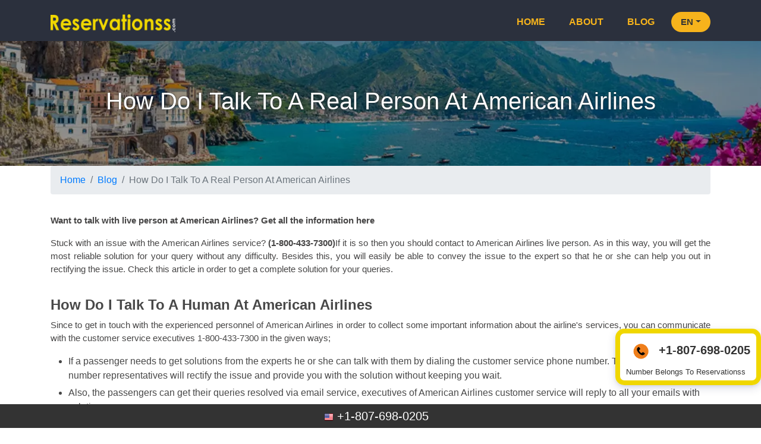

--- FILE ---
content_type: text/html;charset=UTF-8
request_url: https://www.reservationss.com/how-do-i-talk-to-a-real-person-at-american-airlines
body_size: 23115
content:
<!DOCTYPE html>
<html lang="en">
   <head>
         <title>How Do I Talk To A Real Person At American Airlines | Live Person</title>
         <meta name="description"  content="How Do I Talk To A Real Person At American Airlines Reservations & Customer service ? Reach to talk to a Live peroson in American Airlines flight booking & cheap flight ticket at discounted & low cost rate. " />
         <meta name="keywords"  content="How Do I Talk To A Real Person At American Airlines, How to Talk to a Live Person in American Airlines, How to Reach Airline Phone Agents, American Airlines Customer Service Number, American Airlines Phone Number " />
         <meta charset="utf-8">
<meta http-equiv="X-UA-Compatible" content="IE=edge">
<meta name="viewport" content="width=device-width, height=device-height, initial-scale=1.0, minimum-scale=1.0">
<link rel='stylesheet' type="text/css" href="/resources/css/style.css" />
<link rel='stylesheet' type="text/css" href="/resources/css/bootstrap.min.css" />
<link rel="shortcut icon" href="/resources/images/favicon.png" />
<link rel="canonical" href="https://www.reservationss.com/how-do-i-talk-to-a-real-person-at-american-airlines" />  
<link rel="alternate" href="https://www.reservationss.com/how-do-i-talk-to-a-real-person-at-american-airlines" />  
<meta name="google-site-verification" content="ixxMRCqdgz2pHZ0PPutxJpiMk7J1A7SpXL8vsGnjXwg" />
<script src="/resources/js/jquery.min.js"></script>
<script src="https://cdn.jsdelivr.net/npm/bootstrap@4.6.2/dist/js/bootstrap.bundle.min.js"></script>

<!-- Google tag (gtag.js) -->
<script async src="https://www.googletagmanager.com/gtag/js?id=G-BNVE8FYY47"></script>
<script>
  window.dataLayer = window.dataLayer || [];
  function gtag(){dataLayer.push(arguments);}
  gtag('js', new Date());

  gtag('config', 'G-BNVE8FYY47');
</script></head>
      <body>
         <div class="header">
   <div class="container">
      <div class="full_width d-flex align-items-center justify-content-between">
        <a class="logo" href="/" title=""><img src="/resources/images/logo.png" alt="logo" width="210" height="30" /></a>
        <a href="javascript:;" class="menu">
         <i></i>
         <i></i>
         <i></i>
         </a>
         <ul class="navigation_bar">
           <li><a href="/">Home</a></li>
            <li><a href="about-us">About</a></li>
            <li><a href="blog">Blog</a></li>
            <!-- <li><a href="cheap-flights-for-new-years">Christmas Deal</a></li> -->
            <!-- <li class="tfn_Header"><a href="tel:1-807-698-0205"><span><img style="width: 20px; margin-right: 5px;" src="/resources/images/uni-sta.png" id="phoneclick" alt="uni-sta image">1-807-698-0205</span></a></li> -->
           <li class="dropdown langmenu">
               <button class="dropdown-toggle" data-toggle="dropdown">EN<span class="caret"></span></button>
               <div class="dropdown-menu"><div class="curr-block px-2">
                     <h6 class="mb-3">Select Language</h6>
                      
                     <div class="row">
                        <div class="mb-2 col-md-12 col-12"><a  
                        class="btn btn-warning btn-block" class="btn btn-light  btn-block" href="/">
                        <span>English</span></a></div>
                        
                        
                        <div class="mb-2 col-md-12 col-12"><a  class="btn btn-light  btn-block" href="/es">
                        <span>Spanish</span></a></div>
                        
                        <div class="mb-2 col-md-12 col-12"><a  class="btn btn-light  btn-block" href="/ar">
                        <span>Arabic</span></a></div>
                        
                        <div class="mb-2 col-md-12 col-12"><a  class="btn btn-light  btn-block" href="/ru">
                        <span>Russian</span></a></div>
                        
                        <div class="col-md-12 col-12"><a  class="btn btn-light  btn-block" href="/de">
                        <span>German</span></a></div>
                     </div>
                  </div>
               </div>
            </li>
         </ul>
      </div>
   </div>
</div>




<div class="inner_banner">
            <div class="middle_area">
               <div class="container">
                  <span class="head">
                     <h1>How Do I Talk To A Real Person At American Airlines</h1>
                  </span>
                  </div>
               </div>
            </div>
         <nav aria-label="breadcrumb" class="container">
		  <ol class="breadcrumb">
		    <li class="breadcrumb-item"><a href="/">Home</a></li>
		    <li class="breadcrumb-item"><a href="/blog">Blog</a></li>
		    <li class="breadcrumb-item active" aria-current="page">How Do I Talk To A Real Person At American Airlines</li>
		  </ol>
		</nav>
         <div class="section">
            <div class="container">
               <div class="row">
                  <div class="col-lg-12">
                  </div>
                  <div class="col-vvxs-12 col-vxs-12 col-xs-12 col-sm-12 col-lg-12">
                     <div class="content_area">
                       <p><p><strong>Want to talk with live person at American Airlines? Get all the information here</strong></p>
<p>Stuck with an issue with the American Airlines service?&nbsp;<strong>(1-800-433-7300)</strong>If it is so then you should contact to American Airlines live person. As in this way, you will get the most reliable solution for your query without any difficulty. Besides this, you will easily be able to convey the issue to the expert so that he or she can help you out in rectifying the issue. Check this article in order to get a complete solution for your queries.</p>
<h2><strong>How Do I Talk To A Human At American Airlines</strong></h2>
<p>Since to get in touch with the experienced personnel of American Airlines in order to collect some important information about the airline's services, you can communicate with the customer service executives 1-800-433-7300 in the given ways;</p>
<ul>
<li>If a passenger needs to get solutions from the experts he or she can talk with them by dialing the customer service phone number. The customer service number representatives will rectify the issue and provide you with the solution without keeping you wait.</li>
<li>Also, the passengers can get their queries resolved via email service, executives of American Airlines customer service will reply to all your emails with solutions.</li>
<li>Additionally, there is an online chat service is also available for the users who are looking forward to getting connected with customer support executives.</li>
<li>Further, you can also reach out to the support executives via their social media support networks.</li>
</ul>
<h3><strong>Services You Will Get By Talking With American Airlines Live Person:</strong></h3>
<ul>
<li>General information about the additional charges and add-ons</li>
<li>Booking new reservations</li>
<li>Information about flight schedules</li>
<li>Baggage allowance details</li>
<li>Managing reservations</li>
<li>Assistance in canceling a booking</li>
<li>Assistance in online check-in</li>
<li>General inquiry about the scheduled destinations of the airline</li>
<li>To know about vacation packages and much more.</li>
</ul>
<h2><strong>Contact To American Airlines Customer Service Live Person</strong></h2>
<p>As there are lots of reasons to communicate to the American Airlines customer service team, we have shortlisted a few of them to enlighten the facts on the services that you will get from the customer service team.</p>
<ul>
<li>Experienced and trained representatives</li>
<li>24x7 support services</li>
<li>Prompt solutions for all your issues</li>
<li>Direct contact with the representatives to resolve your glitches</li>
<li>Solutions as per the individual needs</li>
</ul>
<p>With the above information, you will no longer worry about How do I talk to a real person at American Airlines.</p>
<h3 style="font-weight: 400;"><strong>Services Provided By American Airlines Live Person</strong></h3>
<h4><strong>How To Change American Airlines Flight Without Any Trouble</strong></h4>
<p style="font-weight: 400;">Due to pandemic emergencies or abrupt schedule changes, passengers may opt to change or adjust their<strong>&nbsp;</strong>American Airlines flight. Changing American Airlines flights for a passenger are very fast and comfortable. American Airlines gives full support to make improvements to the booking and reservation of tickets. However, you need to follow some procedures to be met by you for the adjustment of your trip.</p>
<p style="font-weight: 400;">The<strong>&nbsp;</strong>American Airlines flight change policy&nbsp;has specific conditions, which is regulated through flight change fees and costs. American Airlines' flight change policies mentioned for the same day flight change are stated below:</p>
<h3 style="font-weight: 400;"><strong>Steps To Change Flight In American Airlines</strong></h3>
<ul>
<li style="font-weight: 400;">Flight must depart to or from the same airports as the initial flight on the same day</li>
<li style="font-weight: 400;">Aircraft should have the same number of stops as the initial flight within the same airports</li>
<li style="font-weight: 400;">American Airlines or American eagle can run and sell your flight tickets to someone else</li>
<li style="font-weight: 400;">Any passenger can wait for the earlier flights, but on the same day, the American Airline provides a representation of only &eacute;lite passengers&rsquo; status standby for later flights.</li>
<li style="font-weight: 400;">Changes in the same day and standby depend on chosen flights availability</li>
</ul>
<p style="font-weight: 400;">Due to the recent revision of American Airline's flight transition mechanism, confirming the elimination of the exchange rate on both domestic and international airports are done by shorter-haul aircraft. This includes the flights to and from the destinations like any of the 50 U.S. States, Mexico, Virgin Islands of USA, Canada, Puerto Rico and Caribbean Islands.</p>
<p style="font-weight: 400;">This current law extends to all fares, except for the basic class i.e. economy. It should be remembered that the&nbsp;American Airlines flight change policy&nbsp;has been more flexible when you get to know that by changing your flight you only need to pay the difference in the ticket price. Further, only once you can make a difference but in contrast with changing flights on another day, passengers must pay a smaller penalty if they change their reservation to a particular time slot on the same day, instead of changing the flight on the same day. The official website of American Airlines also helps you to order the change of flight 24 x 7.</p></p>
                        <!DOCTYPE html>
<html>
<head>
<script src="/resources/js/script.js"></script>
<meta charset="ISO-8859-1">
</head>
<body>
  <div class="comment_area">
         <h3 class="mb-15">Leave a comment</h3>
         <p>Your email address will not be published. Required fields are marked *</p>
         <form class="contact_us_form" method="post" action="">
         <input type="hidden" name="" value="">                        
         <input class="form-control" type="text" name="name" value="" placeholder="Full Name*" required="required"/>
         <input class="form-control" type="text" name="email" value="" placeholder="Email*" required="required"/>
         <textarea class="form-control" name="comment" placeholder="Comment*" required="required"></textarea>
         <button type="submit" class="btn-1">Post Comment »</button>                  
     </form>
     </div>
</body>
</html></div>
                  </div>
               </div>
            </div>
         </div>
         <div class="section_our_solution blog_recent gray">
            <div class="container">
               <div class="text-center heading_RWM">
                  <h2 class="main_heading"><span><label>Recent<i></i></label><strong> Blogs</strong></span></h2>
               </div>
               <div class="row">
                  <div class="col-vvxs-12 col-vxs-12 col-xs-12 col-lg-4">
                        <div class="solution_cards_box">
                           <div class="solution_card">
                              <div class="hover_color_bubble"></div>
                              <div class="solu_title">
                                 <h3><a href="/how-to-add-lap-infant-united-after-booking">How do I add my lap infant to reservation United?</a></h3>
                              </div>
                              <div class="solu_description">
                                 <p>Uncover the crucial components of United Airlines&amp;#39; infant flight reservation.

The flight journey with kids is quite challenging due to their young age and limited knowledge and maturity. United Airlines provides various facilities and features that make the child&amp;#39;s flight travel more conv</p>
                                 <a href="/how-to-add-lap-infant-united-after-booking"><button type="button" class="read_more_btn">Read More..</button></a>
                              </div>
                           </div>
                        </div>
                     </div>
                  <div class="col-vvxs-12 col-vxs-12 col-xs-12 col-lg-4">
                        <div class="solution_cards_box">
                           <div class="solution_card">
                              <div class="hover_color_bubble"></div>
                              <div class="solu_title">
                                 <h3><a href="/does-jetblue-charge-for-infants">Are infants free on JetBlue?</a></h3>
                              </div>
                              <div class="solu_description">
                                 <p>Elaborated aspects for passengers traveling with infants on JetBlue

Traveling to your selected destinations is easy with JetBlue, as they offer the best services to travelers. Sometimes, there are many travelers who wish to travel with an infant on flights, and JetBlue made it easier with easy bo</p>
                                 <a href="/does-jetblue-charge-for-infants"><button type="button" class="read_more_btn">Read More..</button></a>
                              </div>
                           </div>
                        </div>
                     </div>
                  <div class="col-vvxs-12 col-vxs-12 col-xs-12 col-lg-4">
                        <div class="solution_cards_box">
                           <div class="solution_card">
                              <div class="hover_color_bubble"></div>
                              <div class="solu_title">
                                 <h3><a href="/how-do-i-find-my-lost-baggage-on-british-airways">How can I find my lost luggage on British Airways</a></h3>
                              </div>
                              <div class="solu_description">
                                 <p>British Airways is one of the foremost airlines in the United Kingdom. For the past 50 years, it has been providing the best services to passengers. The airline has maintained a record of on-time flights and the fewest mishandled luggage. While traveling with British Airways, you do not need to worr</p>
                                 <a href="/how-do-i-find-my-lost-baggage-on-british-airways"><button type="button" class="read_more_btn">Read More..</button></a>
                              </div>
                           </div>
                        </div>
                     </div>
                  <div class="col-vvxs-12 col-vxs-12 col-xs-12 col-lg-4">
                        <div class="solution_cards_box">
                           <div class="solution_card">
                              <div class="hover_color_bubble"></div>
                              <div class="solu_title">
                                 <h3><a href="/does-spirit-give-travel-vouchers">How do I use my voucher on Spirit?</a></h3>
                              </div>
                              <div class="solu_description">
                                 <p>Be familiar with getting the travel voucher on Spirit Airlines

Spirit Airlines is a leading ultra-low-cost carrier in the United States, the Caribbean, and Latin America. Its headquarters are in Dania Beach, Florida, in the Miami metropolitan area. The airline operates scheduled flights throughou</p>
                                 <a href="/does-spirit-give-travel-vouchers"><button type="button" class="read_more_btn">Read More..</button></a>
                              </div>
                           </div>
                        </div>
                     </div>
                  <div class="col-vvxs-12 col-vxs-12 col-xs-12 col-lg-4">
                        <div class="solution_cards_box">
                           <div class="solution_card">
                              <div class="hover_color_bubble"></div>
                              <div class="solu_title">
                                 <h3><a href="/how-do-i-upgrade-from-economy-to-business-class-on-klm">How to Upgrade KLM Flight Seat</a></h3>
                              </div>
                              <div class="solu_description">
                                 <p>Does KLM give an upgrade option from economy to business class

KLM&amp;nbsp;offers many facilities for passengers to improve their facilities and have a safe and comfortable journey. Upgradation includes several perks and benefits that one can receive. But before going for the upgrade, make sure to r</p>
                                 <a href="/how-do-i-upgrade-from-economy-to-business-class-on-klm"><button type="button" class="read_more_btn">Read More..</button></a>
                              </div>
                           </div>
                        </div>
                     </div>
                  <div class="col-vvxs-12 col-vxs-12 col-xs-12 col-lg-4">
                        <div class="solution_cards_box">
                           <div class="solution_card">
                              <div class="hover_color_bubble"></div>
                              <div class="solu_title">
                                 <h3><a href="/qatar-airways-baggage-policy">How much baggage is allowed on Qatar Airways?</a></h3>
                              </div>
                              <div class="solu_description">
                                 <p>Iron-out your queries about Qatar Airways baggage allowance

Qatar Airways offers its customers various facilities, such as flight reservations with miles, easy refunds on cancellations, different fares for different classes, etc. To travel with Qatar Airways, you will need to make the bookings we</p>
                                 <a href="/qatar-airways-baggage-policy"><button type="button" class="read_more_btn">Read More..</button></a>
                              </div>
                           </div>
                        </div>
                     </div>
                  </div>
            </div>
         </div>
         <div class="disclaimer">
   <div class="container">
     <p><strong>Disclaimer:</strong> Reservationss.com is an independent travel agency providing travel-related information like ticket booking, hotel reservations, and other travel services, and we only manage flight trips and travel packages for any destination across the world. Reservationss.com is not working with any third-party companies, and we use company names just for user information. </p>
       </div>
</div>
<div class="footer">
   <div class="container">
      <div class="row">
         <div class="f-w-sm col-lg-3">
            <div class="footer_box">
             <p class="sub_head">Links</p>
              <ul class="links">
               <li><a href="/">Home</a></li>
                  <li><a href="/travel-agent">Travel Agent</a></li>
                  <li><a href="/hotels">Hotels</a></li>
                  <li><a href="/site-map">Sitemap</a></li>
                  <li><a href="/contact-us">Contact us</a></li>
               </ul>
            </div>
         </div>
         <div class="f-w-sm col-lg-3">
            <div class="footer_box">
              <p class="sub_head">Useful Link</p>
               <ul class="links">
                  <li><a href="/flights">Flights</a></li>
                  <li><a href="/blog">Blogs</a></li>
                  <li><a href="/cruise">Cruise</a></li>
                  <li><a href="/cheap-flights">Cheap Flights</a></li>
                  <li><a href="/cheap-flights-for-new-years">Christmas Deal</a></li>
               </ul>
              </div>
         </div>
         <div class="f-w-sm col-lg-3">
            <div class="footer_box">
             <p class="sub_head">Legal</p>
              <ul class="links">
                <li><a href="/faq">FAQs</a></li>
                  <li><a href="/privacy">Privacy Policy</a></li>
                  <li><a href="/terms">Terms & Conditions</a></li>
                </ul>
            </div>
         </div>
         <div class="f-w-sm col-lg-3">
            <div class="footer_box">
            <p class="sub_head">Connect with Us</p>
               <p><span>Address:-</span>  Thrush Meadow Pl, Severn MD 21144, USA</a></p>
               <p><span>Email ID:-</span> <a href="mailto:booking@reservationss.com" target="_blank">booking@reservationss.com</a></p>
            <div class="follow_us">
                  <a href="https://www.facebook.com/Bookmyflightticket-114908552429794/" target="_blank" class="facebook"></a>
                  <a href="javascript:;" target="_blank" class="twitter"></a>
                  <a href="javascript:;" target="_blank" class="linkedin"></a>
               </div>
         </div>
      </div>
   </div>
</div>
<div class="logos_area">
   <div class="container">
      <img src="/resources/images/logos.png?sf4" width="582" height="58" alt="logos">
   </div>
</div>
<div class="Copyright">
   <div class="container">
   
      Copyright &copy; 2019-<span class="year"></span> <a href="/"> reservationss.com</a> All right Reserved.
   </div>
</div>
</div>

<div class="footer_fixed_tfn">
    <ul>
        <li><a href="tel:+1-807-698-0205"><img src="/resources/images/flags/us.png"><i class="bx bx-phone-call"></i> +1-807-698-0205</a></li>
      </ul>
</div>
<div class="sidebar_call">
             <a href="tel:+1-807-698-0205" target="_blank">
                 <picture><img src="/resources/images/call.gif" height="50" width="50" alt="call"></picture>
                 <span>+1-807-698-0205</span>
                 <b>Number Belongs To Reservationss</b>
             </a>
         </div>
      </body>
   </html>

--- FILE ---
content_type: text/css
request_url: https://www.reservationss.com/resources/css/style.css
body_size: 50585
content:
@charset "utf-8";
.headers,
.text-center {
    text-align: center
}

.header .menu,
.header [class*=mob_] {
    margin-top: 9px;
    display: none;
    float: right
}

.sidebar_call>a,
a,
a:active,
a:focus,
a:hover {
    text-decoration: none
}

* {
    padding: 0;
    margin: 0;
    box-sizing: border-box;
    -webkit-box-sizing: border-box;
    -moz-box-sizing: border-box
}

.headers {
    padding: 30px;
    font-size: 40px;
    background: #fff
}

.col-lg-1,
.col-lg-10,
.col-lg-11,
.col-lg-12,
.col-lg-2,
.col-lg-3,
.col-lg-4,
.col-lg-5,
.col-lg-6,
.col-lg-7,
.col-lg-8,
.col-lg-9,
.container {
    padding-left: 15px;
    padding-right: 15px
}

.btn-1,
body {
    font-size: 14px
}

.clear,
.clearfix,
.container::after,
.row::after {
    clear: both
}

a {
    transition: .3s linear;
    -webkit-transition: .3s linear;
    -moz-transition: .3s linear
}

.form-control {
    width: 100%;
    float: left;
    font-family: Poppins, sans-serif;
    background-color: #fff;
    border: 1px solid #ccc;
    outline: 0;
    border-radius: 4px;
    -webkit-border-radius: 4px;
    -moz-border-radius: 4px
}

.container {
    width: 1170px;
    margin: auto
}

.container::after,
.container::before,
.footer_box .links::before,
.row::after,
.row::before {
    display: table;
    content: ""
}

.row {
    margin-left: -15px;
    margin-right: -15px
}

.accordion,
[class*=col-] {
    position: relative
}

.col-lg-1 {
    width: 8.3333333333333%;
    float: left
}

.col-lg-2 {
    width: 16.666666666667%;
    float: left
}

.col-lg-3 {
    width: 25%;
    float: left
}

.col-lg-4 {
    width: 33.333333333333%;
    float: left
}

.col-lg-5 {
    width: 41.666666666667%;
    float: left
}

.col-lg-6 {
    width: 50%;
    float: left
}

.col-lg-7 {
    width: 58.333333333333%;
    float: left
}

.col-lg-8 {
    width: 66.666666666667%;
    float: left
}

.col-lg-9 {
    width: 75%;
    float: left
}

.col-lg-10 {
    width: 83.333333333333%;
    float: left
}

.col-lg-11 {
    width: 91.666666666667%;
    float: left
}

.col-lg-12 {
    width: 100%;
    float: left
}

.disclaimer .full_width,
.disclaimer .read_more .less,
.disclaimer .read_more.active .more,
.hide {
    display: none
}

@media (min-width:1200px) {
    .hidden-lg {
        display: none
    }
}

@media (max-width:1199px) {
    .f-w-md {
        width: 100%
    }
    .hidden-to-md {
        display: none
    }
}

@media (min-width:300px) and (max-width:460px) {
    .col-vvxs-1,
    .col-vvxs-10,
    .col-vvxs-11,
    .col-vvxs-12,
    .col-vvxs-2,
    .col-vvxs-3,
    .col-vvxs-4,
    .col-vvxs-5,
    .col-vvxs-6,
    .col-vvxs-7,
    .col-vvxs-8,
    .col-vvxs-9 {
        float: left;
        padding-left: 10px;
        padding-right: 10px
    }
    .col-vvxs-1 {
        width: 8.3333333333333%
    }
    .col-vvxs-2 {
        width: 16.666666666667%
    }
    .col-vvxs-3 {
        width: 25%
    }
    .col-vvxs-4 {
        width: 33.333333333333%
    }
    .col-vvxs-5 {
        width: 41.666666666667%
    }
    .col-vvxs-6 {
        width: 50%
    }
    .col-vvxs-7 {
        width: 58.333333333333%
    }
    .col-vvxs-8 {
        width: 66.666666666667%
    }
    .col-vvxs-9 {
        width: 75%
    }
    .col-vvxs-10 {
        width: 83.333333333333%
    }
    .col-vvxs-11 {
        width: 91.666666666667%
    }
    .col-vvxs-12 {
        width: 100%
    }
    .hidden-vvxs {
        display: none
    }
}

@font-face {
    font-family: regular;
    src: url(../fonts/Aileron-Regular.otf)
}

@font-face {
    font-family: bold;
    src: url(../fonts/Aileron-Bold.otf)
}

@font-face {
    font-family: #000;
    src: url(../fonts/Aileron-Black.otf)
}

html {
    scroll-behavior: smooth
}

body {
    font-family: regular;
    line-height: 1.7;
    color: #848484
}

::-webkit-input-placeholder {
    color: #757575;
    opacity: 1;
    font-size: 14px
}

:-ms-input-placeholder {
    color: #757575;
    opacity: 1;
    font-size: 14px
}

::placeholder {
    color: #757575;
    opacity: 1;
    font-size: 14px
}

.btn-1 {
    padding: 16px 32px;
    transition: .3s;
    background: linear-gradient(to right bottom, #383838, #f6b31c);
    color: #fff;
    cursor: pointer;
    border: none
}

.main_heading span label i:after,
.main_heading span label i:before {
    content: '';
    position: absolute;
    top: -3px;
    width: 8px;
    height: 8px;
    border-radius: 50%
}

.btn-1:active,
.btn-1:focus,
.btn-1:hover {
    box-shadow: 0 10px 18px rgb(0 0 0 / 10%);
    -webkit-transform: scale(1.05);
    transform: scale(1.05);
    background: linear-gradient(to right bottom, #f6b31c, #383838)
}

.main_heading {
    font-weight: 400;
    margin: 0 0 20px;
    display: inline-block;
    position: relative;
    letter-spacing: 1px;
    padding: 0
}

.main_heading span {
    position: relative;
    z-index: 2;
    padding: 5px 0 10px;
    display: inline-block;
    color: #6f6f6f;
    font-size: 28px;
    text-transform: uppercase
}

.main_heading span:before {
    content: '';
    position: absolute;
    top: 0;
    left: 0;
    width: 60%;
    height: 100%;
    z-index: 1;
    transform: skew(10deg, 10deg);
    border-radius: 0 10px
}

.main_heading span label {
    font-weight: 600;
    margin: 0 3px 0 0;
    color: #6f6f6f;
    font-family: Poppins, sans-serif
}

.main_heading span label i {
    position: absolute;
    bottom: 0;
    left: 20%;
    width: 60%;
    height: 2px;
    background: #f6b31c
}

.main_heading span label i:before {
    left: -11px;
    background: #f6b31c
}

.main_heading span label i:after {
    right: -11px;
    background: #2f2f2f
}

.main_heading.left {
    text-align: left
}

.why_choice_us_area {
    width: 100%;
    float: left;
    margin-bottom: -60px
}

.why_choice_us_area .top_bar_why {
    background: #fff;
    border-radius: 20px;
    padding: 30px;
    float: left;
    width: 100%;
    position: relative;
    top: -75px
}

.why_choice_us_area .top_bar_why .content_box h5 {
    font-size: 16px;
    font-weight: 600;
    color: #333;
    text-align: center
}

.why_choice_us_area .design_icon_box {
    box-shadow: 2px 7px 16px 1px rgb(0 0 0 / 8%);
    -webkit-box-shadow: 2px 7px 16px 1px rgb(0 0 0 / 8%);
    -moz-box-shadow: 2px 7px 16px 1px rgb(0 0 0 / 8%);
    transition: .3s;
    float: left;
    background: #fff;
    padding: 8px;
    width: 100%;
    position: relative;
    margin-bottom: 20px
}

.main .sub_head,
p {
    margin-bottom: 10px;
    width: 100%;
    float: left
}

.why_choice_us_area .top_bar_why .icon_box {
    height: 80px;
    width: 80px;
    padding: 3px;
    border-radius: 10px;
    background: #f6b31c;
    margin: 10px auto
}

.why_choice_us_area .top_bar_why .icon_box i {
    background-position: 0 0;
    width: 72px;
    height: 72px;
    background-repeat: no-repeat;
    background-image: url(../images/icons.svg);
    float: left;
    margin-right: 5px;
    margin-bottom: 5px
}

.why_choice_us_area .top_bar_why .icon_box2 i {
    background-position: -82px 0
}

.why_choice_us_area .top_bar_why .icon_box3 i {
    background-position: -160px 0
}

.why_choice_us_area .top_bar_why .icon_box4 i {
    background-position: -240px 0
}

.header .menu.active>i,
.header .menu:hover>i,
.header .menu>i {
    background: #fff
}

.main .sub_head {
    font-family: Poppins, sans-serif;
    color: #f6b31c;
    font-size: 30px;
    line-height: 1.1
}

.main {
    width: 100%;
    float: left;
    overflow: hidden
}

.contact_info,
.main>* {
    width: 100%;
    float: left
}

.main .section {
    padding: 50px 0
}

.main .section.grey {
    background: #f5f5f5
}

.main .full_width {
    width: 100%;
    float: left;
    position: relative
}

.lazy[data-src] {
    background: url(../images/loader.gif) center center no-repeat !important
}

.header {
    background: #2b303d
}

.header_top {
    border-bottom: 1px solid #ccc;
    padding-top: 10px;
    background: #eaefff
}

.header_top a {
    display: inline-block;
    margin-bottom: 11px;
    color: #0c3e72;
    position: relative;
    font-weight: 700;
    font-size: 16px;
    line-height: 1
}

.hero_banner h1,
.hero_banner p {
    color: #fff;
    text-shadow: 2px 3px 3px rgb(116 116 116 / 30%)
}

.header_top a>span {
    width: auto;
    display: inline-block
}

.header_top a>span>i {
    height: 16px;
    background-repeat: no-repeat;
    background-image: url(../images/fonts.png);
    display: inline-block;
    vertical-align: top;
    margin-right: 5px
}

.header_top a.icon-mail>span>i {
    width: 24px;
    background-position: -16px 0
}

.header_top a.icon-phone>span>i {
    width: 12px;
    background-position: 0 0
}

.header_top .align_right {
    text-align: right
}

.header {
    padding-top: 15px;
    padding-bottom: 15px
}

.header.fixed {
    top: 0;
    left: 0;
    position: fixed;
    z-index: 99;
    background: #333;
    box-shadow: 2px 7px 16px 1px rgb(0 0 0 / 8%);
    -webkit-box-shadow: 2px 7px 16px 1px rgb(0 0 0 / 8%);
    -moz-box-shadow: 2px 7px 16px 1px rgb(0 0 0 / 8%);
    width: 100%
}

.header.fixed [class*=mob_] {
    display: block
}

.header.fixed .navigation_bar {
    margin-right: 15px
}

.header .logo {
    width: 210px;
    float: left
}

.header .logo>img {
    width: 100%;
    float: left;
    margin-top: 8px
}

.header .menu {
    width: 40px;
    padding: 7px 7px 2px;
    border: 2px solid #fff;
    border-radius: 4px;
    -webkit-border-radius: 4px;
    -moz-border-radius: 4px
}

.header .menu>i {
    width: 100%;
    float: left;
    height: 3px;
    margin-bottom: 5px;
    transition: .3s linear;
    -webkit-transition: .3s linear;
    -moz-transition: .3s linear
}

.header .menu.active,
.header .menu:hover {
    background: linear-gradient(to right bottom, #f6b31c, #ad0505);
    border-color: transparent
}

.header [class*=mob_] {
    width: 37px;
    height: 37px;
    background: linear-gradient(to right bottom, #f6b31c, #ad0505);
    margin-left: 15px;
    border-radius: 30px;
    -webkit-border-radius: 30px;
    -moz-border-radius: 30px;
    position: relative
}

.header [class*=mob_]:hover {
    background: #00a0e3
}

.header [class*=mob_]::before {
    content: "";
    background-image: url(../images/fonts.png);
    background-repeat: no-repeat;
    height: 18px;
    position: absolute;
    top: 0;
    left: 0;
    right: 0;
    bottom: 0;
    margin: auto
}

.header .mob_email::before {
    background-position: -16px 0;
    width: 24px
}

.header .mob_phone::before {
    background-position: 0 0;
    width: 12px
}

.header .navigation_bar {
    width: auto;
    float: right;
    padding: 0;
    margin: 5px 0 0
}

.header .navigation_bar>li {
    width: auto;
    float: left;
    list-style: none;
    margin-left: 40px;
    position: relative
}

.header .navigation_bar>li:first-child {
    margin-left: 0
}

.header .navigation_bar>li>a {
    width: auto;
    float: left;
    color: #f6b31c;
    padding-top: 5px;
    padding-bottom: 5px;
    text-transform: uppercase;
    font-weight: 700
}

.disclaimer p>strong,
.footer .footer_box .sub_head~p a:active,
.footer .footer_box .sub_head~p a:focus,
.footer .footer_box .sub_head~p a:hover,
.footer .footer_box>.links>li>a:active,
.footer .footer_box>.links>li>a:focus,
.footer .footer_box>.links>li>a:hover,
.header .navigation_bar>li>a:active,
.header .navigation_bar>li>a:focus,
.header .navigation_bar>li>a:hover {
    color: #fff;
    text-decoration: none;
}

.home_banner {
    position: relative;
    background: url(../images/bg.webp) bottom center/cover no-repeat;
    background-position: inherit;
    height: 575px
}

.home_banner:before {
    position: absolute;
    content: "";
    height: 100%;
    width: 100%;
    background: linear-gradient(to bottom, transparent 0, rgb(15 36 84 / 25%) 2%, rgb(0 0 0 / 84%) 90%)
}

.hero_banner {
    display: flex;
    flex-direction: column;
    justify-content: center;
    align-items: center;
    height: 575px
}

.hero_banner h1 {
    font-size: 36px;
    font-family: Poppins, sans-serif;
    font-weight: 600
}

.hero_banner h1 span.mobile_head {
    padding: 5px;
    color: #ffb45f;
    border-radius: 0 20px;
    border: 2px solid #ffb45f
}

.hero_banner p {
    text-align: center;
    font-size: 20px;
    -moz-text-shadow: 2px 3px 3px rgb(116 116 116 / 30%)
}

.main-timeline {
    font-family: Poppins, sans-serif;
    padding: 0;
    position: relative
}

.main-timeline .timeline {
    width: 100%;
    margin: 0;
    padding: 30px 0 0 50px;
    float: left;
    position: relative
}

.main-timeline .timeline-content {
    color: #333;
    background-color: #fff;
    padding: 0 28px;
    border-radius: 20px;
    display: block;
    position: relative
}

.main-timeline .timeline-content:before,
.main-timeline .timeline-count {
    background: linear-gradient(to right bottom, #f6b31c, #ad0505);
    position: absolute
}

.main-timeline .timeline-content:before {
    content: '';
    height: 75px;
    width: 75px;
    border-radius: 10px 0;
    left: -50px;
    top: -20px;
    clip-path: polygon(0 0, 0% 100%, 100% 0);
    transform: rotate(-90deg)
}

.main-timeline .timeline-count {
    color: #fff;
    font-size: 27px;
    font-weight: 600;
    text-align: center;
    line-height: 40px;
    height: 50px;
    width: 50px;
    border: 4px solid #fff;
    box-shadow: 0 0 10px rgb(0 0 0 / 50%);
    border-radius: 50%;
    left: -38px;
    top: -10px
}

.main-timeline .title {
    font-size: 20px;
    font-weight: 600;
    letter-spacing: 1px;
    margin: 0 0 17px
}

.main-timeline:after {
    content: '';
    display: block;
    clear: both
}

.about_us_area,
.choose_your_place {
    float: left;
    width: 100%
}

.about_us_area h3,
.about_us_area p,
.about_us_area strong {
    float: left;
    width: 100%;
    font-family: Poppins, sans-serif
}

.about_us_area p,
.cheap_flight p,
.new_year_flight .new_year_content p,
.new_year_flight .new_year_content ul li {
    font-size: 16px;
    color: #333
}

.about_us_area h3 {
    font-size: 24px;
    color: #f6b31c
}

.about_us_area strong {
    font-size: 18px;
    color: #333
}

.blog_recent {
    padding: 60px 0
}

.solution_cards_box .solution_card {
    background: #fff;
    box-shadow: 0 2px 4px 0 rgba(136, 144, 195, .2), 0 5px 15px 0 rgba(37, 44, 97, .15);
    border-radius: 15px;
    margin: 15px 0;
    padding: 10px 15px;
    position: relative;
    z-index: 1;
    overflow: hidden;
    min-height: 245px;
    transition: .7s
}

.solution_cards_box .solution_card:hover {
    background: #309df0;
    color: #fff;
    transform: scale(1.1);
    z-index: 9
}

.solution_cards_box .solution_card:hover::before {
    background: rgb(85 108 214 / 10%)
}

.Copyright a,
.footer .footer_box .sub_head~p,
.footer .footer_box .sub_head~p a,
.footer .footer_box>.links>li>a,
.hotels_page .content_area_hotel ul li a,
.solution_cards_box .solution_card:hover .solu_description p,
.solution_cards_box .solution_card:hover .solu_title h3,
.solution_cards_box .solution_card:hover .solu_title h3 a {
    color: #fff
}

.solution_cards_box .solution_card:before {
    content: "";
    position: absolute;
    background: rgb(85 108 214 / 5%);
    width: 170px;
    height: 400px;
    z-index: -1;
    transform: rotate(42deg);
    right: -56px;
    top: -23px;
    border-radius: 35px
}

.solution_cards_box .solution_card:hover .solu_description button {
    background: #fff !important;
    color: #309df0
}

.solution_card .solu_title h3 {
    color: #212121;
    font-size: 18px;
    margin: 13px auto
}

.solution_card .solu_description p {
    font-size: 15px;
    margin-bottom: 15px
}

.solution_card .solu_description button {
    border: 0;
    cursor: pointer;
    border-radius: 15px;
    background: linear-gradient(140deg, #42c3ca 0, #42c3ca 50%, #42c3cac7 75%) !important;
    color: #fff;
    font-weight: 500;
    font-size: 1rem;
    padding: 5px 16px
}

.hover_color_bubble {
    position: absolute;
    background: rgb(54 81 207 / 15%);
    width: 100rem;
    height: 100rem;
    right: 0;
    z-index: -1;
    top: 16rem;
    border-radius: 50%;
    transform: rotate(-36deg);
    left: -18rem;
    transition: .7s
}

.solution_cards_box .solution_card:hover .hover_color_bubble {
    top: 0
}

.footer .footer_box>.links>li,
.travel_agent .travel_agent_table table {
    width: 100%
}

.travel_agent .style2 th {
    background: #2b303d;
    border: 1px solid #2b303d;
    color: #fff;
    text-align: left;
    padding: 8px
}

.travel_agent .travel_agent_table .style2 td {
    border: 1px solid #ddd;
    color: #333;
    text-align: left;
    padding: 8px;
    border-collapse: collapse
}

.travel_agent .travel_agent_table .style2 tr:hover {
    background-color: #eaeaea
}

.travel_agent .travel_agent_table .style2 tbody>tr:last-child td {
    font-weight: 900;
    font-size: 16px;
    color: #333
}

.commnet_travel_agent,
.gray {
    background: #f6f8fd
}

.commnet_travel_agent .comment_area {
    float: left;
    width: 100%;
    border: 1px solid #e2e2e2;
    padding: 30px
}

.cheap_flight h2,
.commnet_travel_agent .comment_area h3,
.commnet_travel_agent .comment_area p,
.site_map .content_area_sitemap ul li a {
    color: #333
}

.ask_question {
    float: left;
    width: 100%;
    padding-bottom: 60px
}

.accordion:before {
    content: "";
    width: 1px;
    height: 100%;
    background: #f6b31c;
    position: absolute;
    top: 5px;
    left: 12px;
    bottom: 20px
}

.accordion a {
    position: relative;
    display: -webkit-box;
    display: -webkit-flex;
    display: flex;
    -webkit-box-orient: vertical;
    -webkit-box-direction: normal;
    -webkit-flex-direction: column;
    flex-direction: column;
    width: 100%;
    padding: 15px 20px;
    color: #333;
    font-size: 1.15rem;
    font-weight: 600
}

.accordion a:hover,
.accordion a:hover::after {
    cursor: pointer;
    color: #f6b31c
}

.accordion .content {
    display: none;
    padding: 0 20px;
    overflow: hidden
}

.accordion .content p {
    font-size: 1rem;
    font-weight: 300;
    color: #333
}

.accordion-item {
    border: none;
    border-radius: 0;
    box-shadow: 0 2px 5px rgb(0 0 0 / 15%);
    margin: 0 0 20px 44px;
    border-left: 1px dashed #333;
    border-right: 2px solid #f6b31c;
    position: relative;
    font-size: 16px;
    cursor: pointer;
    background: #fff
}

.accordion-item a:before {
    content: "";
    width: 15px;
    height: 15px;
    border-radius: 3px;
    background: #fff;
    border: 1px solid #f6b31c;
    position: absolute;
    top: 40%;
    left: -41px;
    transform: rotate(45deg)
}

.faq_section .faq_section_body .accordion-item strong {
    color: #f07a00
}

.new_year_flight .new_year_content h1,
.new_year_flight .new_year_content h2,
.new_year_flight .new_year_content h3 {
    color: #333;
    margin: 10px auto
}

.new_year_flight .new_year_content ul li,
.privacy_area .privacy_policy ul li {
    margin-left: 30px
}

.new_year_flight .new_year_content h3 {
    font-size: 20px;
    font-weight: 600
}

.main-timeline .timeline-count i.chart {
    float: left;
    background: url(../images/fonts.png) -111px -51px no-repeat;
    height: 35px;
    width: 30px;
    margin: 5px 9px
}

.main-timeline .timeline-count i.support {
    background-position: -57px -51px;
    width: 22px
}

.main-timeline .timeline-count i.customer {
    background-position: -80px -51px;
    width: 30px
}

div.content_area div.last_chlid:last-child {
    border: none
}

div.content_area div.time_content h3 {
    color: #00a0e3;
    font-family: Poppins, sans-serif;
    font-size: 20px;
    text-shadow: 2px 2px 2px #d7d7d7
}

.inner_banner {
    position: relative;
    background: url(../images/banner-inner-blog.webp) bottom center/cover no-repeat;
    height: 210px
}

.inner_banner::before {
    width: 100%;
    height: 100%;
    content: "";
    position: absolute;
    top: 0;
    left: 0;
    background: rgb(0 0 0 / 40%)
}

.inner_banner .middle_area {
    width: 100%;
    position: absolute;
    top: 50%;
    left: 0;
    transform: translate(0, -50%);
    -webkit-transform: translate(0, -50%);
    -moz-transform: translate(0, -50%);
    text-align: center;
    color: #fff;
    line-height: 1.3
}

.inner_banner .middle_area span.head {
    width: 100%;
    float: left;
    font-size: 20px;
    text-shadow: 0 0 3px #212529;
    -webkit-text-shadow: 0 0 3px #212529;
    -moz-text-shadow: 0 0 3px #212529;
    margin-top: 10px;
    margin-bottom: 10px
}

.inner_banner .middle_area .breadcrumbs {
    width: 100%;
    float: left;
    text-transform: capitalize
}

.inner_banner .middle_area .breadcrumbs>* {
    display: inline-block;
    font-size: 18px;
    vertical-align: middle
}

.inner_banner .middle_area .breadcrumbs>a {
    color: #fff;
    font-family: Poppins, sans-serif
}

.inner_banner .middle_area .breadcrumbs>i {
    width: 7px;
    height: 7px;
    background: #fff;
    border-radius: 100%;
    -webkit-border-radius: 100%;
    -moz-border-radius: 100%;
    margin-left: 10px;
    margin-right: 10px;
    box-shadow: 0 0 3px #f7f6fd;
    -webkit-box-shadow: 0 0 3px #f7f6fd;
    -moz-box-shadow: 0 0 3px #212529
}

section.most_popular {
    padding: 0 0 50px
}

.choose_your_place .destination-item {
    width: 100%;
    float: left;
    height: auto;
    position: relative;
    margin: 0 0 30px;
    overflow: hidden
}

.destination-item a {
    display: block;
    border-radius: 5px;
    overflow: hidden
}

.destination-item a img {
    width: 100%;
    height: auto;
    margin-bottom: -5px
}

.content_area ol>li,
.content_area ul>li {
    margin-bottom: 5px;
    list-style: disc;
    width: 100%;
    float: left
}

.destination-item img {
    width: 100%;
    height: auto;
    -webkit-transition: .5s;
    -ms-transition: .5s;
    -moz-transition: .5s;
    transition: .5s
}

.destination-item .info-overlay {
    position: absolute;
    width: 100%;
    left: 0;
    bottom: 0;
    padding: 15px 20px;
    box-sizing: border-box;
    background: -moz-linear-gradient(top, transparent 0, rgba(15, 36, 84, .1) 2%, rgba(15, 36, 84, .75) 90%);
    background: -webkit-linear-gradient(top, transparent 0, rgba(15, 36, 84, .01) 2%, rgba(15, 36, 84, .75) 90%);
    background: linear-gradient(to bottom, transparent 0, rgba(15, 36, 84, .01) 2%, rgba(15, 36, 84, .75) 90%)
}

.destination-item .info-overlay p {
    color: #fff;
    margin: 0;
    z-index: 3;
    position: relative;
    text-align: left;
    font-size: 20px;
    font-weight: 600;
    font-family: Poppins, sans-serif
}

.destination-item:hover img {
    -webkit-transform: scale(1.2);
    -ms-transform: scale(1.2);
    -moz-transform: scale(1.2);
    transform: scale(1.2)
}

.contact_us_form {
    width: 100%;
    float: left;
    margin-bottom: 20px box-shadow: 2px 7px 16px 1px rgb(0 0 0 / 8%);
    -webkit-box-shadow: 2px 7px 16px 1px rgb(0 0 0 / 8%);
    -moz-box-shadow: 2px 7px 16px 1px rgb(0 0 0 / 8%);
    position: relative;
    transition: .3s;
    padding: 30px
}

.contact_us_form .form-control {
    padding: 15px;
    margin-bottom: 20px;
    border-radius: 0;
    -webkit-border-radius: 0;
    -moz-border-radius: 0
}

.contact_us_form textarea.form-control {
    resize: none;
    height: 125px
}

.contact_us_form .btn-1 {
    border-radius: 0;
    -webkit-border-radius: 0;
    -moz-border-radius: 0;
    text-transform: uppercase;
    float: left;
    margin-bottom: 10px
}

.content_area,
.footer .footer_box {
    width: 100%;
    float: left;
    margin-bottom: 20px
}

.why_mobile .content_area .col-lg-3 {
    padding: 0
}

.content_area h1,
.content_area h2,
.content_area h3,
.content_area h4,
.content_area h5,
.content_area h6 {
    width: 100%;
    float: left;
    font-family: Poppins, sans-serif;
    color: #484848;
    line-height: 1.1;
    margin-bottom: 10px;
    margin-top: 20px
}

.content_area>:first-child {
    margin-top: 0
}

.content_area h1 {
    font-size: 32px
}

.content_area h2 {
    font-size: 24px
}

.content_area h3,
.privacy_area .privacy_policy h5 {
    font-size: 18px
}

.RVM_siteBTN,
.content_area h4 {
    font-size: 16px
}

.content_area h5 {
    font-size: 13px
}

.content_area h6 {
    font-size: 10px
}

.content_area p {
    font-size: 15px;
    font-weight: 400;
    color: #474646;
    text-align: justify
}

.content_area ol,
.content_area ul {
    width: 100%;
    float: left;
    margin: 0 0 5px;
    padding-left: 30px
}

.content_area ul>li {
    color: #484848
}

.content_area ol>li {
    margin-top: 5px;
    color: #000;
    font-size: 15px
}

.content_area ol>li strong {
    color: #00a0e3;
    font-weight: 700;
    background-color: #eaefff;
    padding: 5px;
    border-radius: 10px
}

.content_area li::marker {
    color: #f6b31c;
    font-weight: 700
}

.sidebar_form_content {
    padding: 29px;
    border-bottom: 2px solid #f6b31c;
    background: #fff;
    text-align: center;
    margin-bottom: 30px;
    box-shadow: 2px 7px 16px 1px rgb(0 0 0 / 8%);
    -webkit-box-shadow: 2px 7px 16px 1px rgb(0 0 0 / 8%);
    -moz-box-shadow: 2px 7px 16px 1px rgb(0 0 0 / 8%);
    position: relative;
    transition: .3s
}

.sidebar_form_content h3 {
    font-size: 24px;
    margin-bottom: 0;
    color: #333
}

.sidebar_form_content a {
    font-size: 20px;
    color: #f6b31c;
    font-weight: 600
}

.sidebar_form_content p {
    margin: 0;
    color: #333
}

.top_destination .destination_name {
    width: 100%;
    float: left;
    position: relative;
    margin-bottom: 30px
}

.read_more_btn {
    margin: 0 auto
}

.blog_desc .RVM_siteBTN {
    float: left
}

.RVM_siteBTN {
    padding: 0;
    position: relative;
    color: #fff;
    border: 0 !important;
    line-height: normal !important;
    display: inline-block;
    -webkit-transition: .3s;
    transition: .3s;
    text-shadow: -1px 2px 2px rgb(0 0 0 / 30%);
    background: #47b5ff;
    overflow: hidden
}

.RVM_siteBTN>span:first-child {
    position: relative;
    z-index: 2;
    padding: 5px 15px;
    display: inline-block;
    border-radius: 0;
    text-transform: uppercase
}

.RVM_siteBTN>span:nth-child(2) {
    left: -16px;
    top: -12px
}

.RVM_siteBTN>span:nth-child(2),
.RVM_siteBTN>span:nth-child(3) {
    position: absolute;
    width: 40%;
    height: 100%;
    background: #f6b31c;
    transform: rotate(135deg);
    -webkit-transform: rotate(135deg);
    transition: .4s;
    -webkit-transition: .4s
}

.RVM_siteBTN>span:nth-child(3) {
    right: -16px;
    bottom: -12px
}

.RVM_siteBTN:hover {
    text-shadow: none
}

.RVM_siteBTN:hover>span:first-child {
    background: 0 0;
    color: #fff;
    transition: .4s;
    -webkit-transition: .4s
}

.RVM_siteBTN:hover>span:nth-child(2) {
    border-left-width: 10px !important;
    width: 100%;
    height: 300%;
    border-radius: 0;
    transition: .4s;
    -webkit-transition: .4s
}

.RVM_siteBTN:hover>span:nth-child(3) {
    border-right-width: 10px !important;
    width: 100%;
    height: 300%;
    border-radius: 0;
    transition: .4s;
    -webkit-transition: .4s
}

.top_destination .destination_name>img {
    width: 100%;
    float: left;
    height: auto
}

.top_destination .destination_name>span {
    width: 100%;
    float: left;
    text-overflow: ellipsis;
    white-space: nowrap;
    overflow: hidden;
    background: #fe5c24;
    padding: 10px 15px;
    font-weight: 700;
    color: #fff;
    font-size: 20px;
    text-align: center;
    transition: .3s linear;
    -webkit-transition: .3s linear;
    -moz-transition: .3s linear
}

.privacy_area .privacy_policy p,
.privacy_area .privacy_policy strong,
.privacy_area .privacy_policy ul li {
    font-size: 16px;
    color: #494949;
    width: 100%;
    float: left
}

.top_destination .destination_name:active>span,
.top_destination .destination_name:focus>span,
.top_destination .destination_name:hover>span {
    background: #2493e0
}

.table {
    width: 100%;
    max-width: 100%;
    margin-bottom: 20px;
    font-size: 14px;
    color: #333;
    padding: 5px 0 10px 10px;
    background-color: transparent;
    border-spacing: 0;
    border-collapse: collapse
}

.table-bordered tr,
td {
    border: 1px solid #ddd;
    padding: 10px
}

.privacy_area .privacy_policy strong {
    margin-bottom: 10px
}

.privacy_area .privacy_policy h3,
.privacy_area .privacy_policy h4,
.privacy_area .privacy_policy h5 {
    color: #494949;
    float: left;
    width: 100%
}

.privacy_area .privacy_policy h3 {
    font-size: 26px
}

.privacy_area .privacy_policy h4 {
    font-size: 22px
}

.privacy_area .privacy_policy a {
    color: #ffb100
}

.hotels_page p {
    font-weight: 600;
    margin: 0;
    text-align: center;
    color: #333;
    font-size: 15px
}

.hotels_page .content_area_hotel ul li {
    list-style: none;
    float: left;
    width: 31.333%;
    display: inline-block;
    background: #2b303d;
    padding: 10px;
    text-align: center;
    border: 1px dashed #fff;
    margin: 10px;
    border-radius: 30px
}

.hotels_page .content_area_hotel ul li:hover {
    background: #f6b31c
}

.site_map .content_area_sitemap ul li {
    list-style: none;
    float: left;
    padding: 10px;
    border: 1px dashed #f6b31c;
    width: 50%;
    display: inline-block
}

.top_desti_page,
.top_destination {
    background: #fffde7
}

.disclaimer {
    background: #303030;
    color: #fff;
    padding: 30px 0 20px;
    border-bottom: 1.5px dotted
}

.disclaimer p {
    text-align: justify;
    line-height: 1.7
}

.disclaimer .read_more {
    cursor: pointer;
    color: #ffc962
}

.Copyright a,
.Copyright span,
.disclaimer .read_more.active .less,
.footer .footer_box .sub_head~p>* {
    display: inline-block
}

.footer_links {
    padding-top: 50px;
    padding-bottom: 20px
}

.footer_links hr {
    width: 100%;
    float: left;
    height: 1px;
    border: none;
    margin-bottom: 30px;
    background: #ccc
}

.footer_links .footer_box {
    width: 100%;
    float: left;
    margin-bottom: 0
}

.footer_links .sub_head {
    font-size: 24px;
    margin-bottom: 15px
}

.footer_box .links {
    padding: 0;
    margin-bottom: 20px;
    margin-left: -15px;
    margin-right: -15px;
    clear: both
}

.footer_box .links::after {
    display: table;
    content: "";
    clear: both
}

.footer_box .links>li {
    width: 25%;
    float: left;
    margin: 0 0 10px;
    list-style: none;
    padding: 0 15px
}

.footer_box .links>li>a {
    width: auto;
    float: left;
    color: #777;
    position: relative;
    font-weight: 500;
    padding-left: 12px
}

.footer_box .links>li>a::before {
    content: "";
    position: absolute;
    left: 0;
    top: 8px;
    width: 10px;
    height: 10px;
    background: url(../images/fonts_new.png) -44px 0 no-repeat
}

.footer_box .links>li>a:active,
.footer_box .links>li>a:focus,
.footer_box .links>li>a:hover {
    color: #fe5c24
}

.footer {
    background: url(../images/footer_bg.png) 50% 50%/cover no-repeat;
    padding: 50px 0 0
}

.footer .footer_box .sub_head {
    color: #fff;
    font-size: 20px;
    margin-bottom: 25px;
    font-family: Poppins, sans-serif;
    font-weight: 600
}

.footer .footer_box .sub_head:before {
    position: absolute;
    margin: 30px 15px;
    left: 0;
    right: 0;
    content: '';
    width: 40px;
    height: 2px;
    background: linear-gradient(to right bottom, #f6b31c, #82dbd8)
}

.footer .footer_box .sub_head:after {
    position: absolute;
    margin: 27px 55px;
    left: 0;
    right: 0;
    border-radius: 10px;
    content: '';
    width: 8px;
    height: 8px;
    background: linear-gradient(to right bottom, #82dbd8, #f6b31c)
}

.footer .footer_box>.links {
    margin-bottom: 0
}

.footer .footer_box>.links>li>a::before {
    background-position: -106px 0;
    transform: rotate(-90deg)
}

.footer .footer_box .sub_head~p>span {
    color: #f6b31c;
    font-weight: 700
}

.footer .follow_us {
    width: 100%;
    float: left;
    margin-bottom: 5px
}

.footer .follow_us>a.facebook {
    background-position: 0 -21px
}

.footer .follow_us>a.twitter {
    background-position: -36px -21px
}

.footer .follow_us>a.instagram {
    background-position: -66px -21px
}

.footer .follow_us>a.linkedin {
    background-position: -72px -21px
}

.footer .follow_us>a {
    width: 35px;
    height: 32px;
    border-radius: 4px;
    -webkit-border-radius: 4px;
    -moz-border-radius: 4px;
    background-repeat: no-repeat;
    background-image: url(../images/fonts_new.png);
    float: left;
    margin-right: 5px;
    margin-bottom: 5px
}

.footer .follow_us>a.facebook:hover,
.footer .follow_us>a.linkedin:hover,
.footer .follow_us>a.twitter:hover {
    opacity: .6
}

/*footer_fixed_tfn*/
.footer_fixed_tfn {position: fixed; width: 100%; bottom: 0px; z-index: 9; background: #333333; padding: 5px;}
.footer_fixed_tfn ul{display: flex; justify-content: center; margin: 0;}
.footer_fixed_tfn ul li{margin-right: 15px; list-style: none;}
.footer_fixed_tfn ul li a{color: #fff; font-size: 20px;}
.footer_fixed_tfn ul li a:hover{text-decoration: none; color: #f6b31c;}
/*end of footer_fixed_tfn*/

.logos_area {
    text-align: center;
    padding: 10px 0 5px;
    border-bottom: 1px dotted #fff;
    background: #c4c4c4
}

.logos_area img {
    max-width: 100%;
    display: inline-block
}

.Copyright {
    background: #3b3b3b;
    color: #777;
    margin-bottom: 38px;
    text-align: center;
    padding: 10px 0
}

a.arrow_top {
    width: 0;
    height: 0;
    position: fixed;
    bottom: 70px;
    right: 15px;
    background: #f6b31c;
    border-radius: 5px;
    -webkit-border-radius: 5px;
    -moz-border-radius: 5px;
    opacity: 0;
    visibility: hidden;
    box-shadow: 0 0 5px grey;
    -webkit-box-shadow: 0 0 5px grey;
    -moz-box-shadow: 0 0 5px grey;
    z-index: 99
}

a.arrow_top.active {
    width: 40px;
    height: 40px;
    opacity: 1;
    visibility: visible
}

a.arrow_top::before {
    width: 0;
    height: 0;
    position: absolute;
    top: 0;
    bottom: 0;
    left: 0;
    right: 0;
    margin: auto;
    content: "";
    border-left: 5px solid transparent;
    border-right: 5px solid transparent;
    border-bottom: 10px solid #fff
}

.langmenu .dropdown-toggle {
    border: 0;
    cursor: pointer;
    border-radius: 60px;
    background: #f6b31c;
    color: #333;
    font-size: 15px;
    padding: 5px 16px;
    font-weight: 700;
    height: 34px;
    min-width: 63px;
    box-shadow: none;
    outline: 0
}

.langmenu .dropdown-menu::before {
    display: inline-block;
    width: 0;
    height: 0;
    margin-left: .255em;
    vertical-align: .255em;
    content: "";
    border-top: .6em solid #fff;
    border-right: .6em solid transparent;
    border-bottom: 0;
    right: 14px;
    position: absolute;
    transform: rotate(180deg);
    -webkit-transform: rotate(180deg);
    border-left: .6em solid transparent;
    top: -7px
}

.dropdown.langmenu.moblngmenu {
    display: inline-block;
    margin-left: auto;
    margin-right: 13px
}

.langmenu .dropdown-menu {
    right: 0;
    left: auto !important;
    margin-top: 19px;
    border-radius: 10px;
    min-width: 220px;
    padding: 18px 9px 22px;
    text-align: center;
    -webkit-animation-name: fadeInUplang;
    animation-name: fadeInUplang;
    -webkit-animation-duration: .3s;
    animation-duration: .3s;
    -webkit-animation-fill-mode: both;
    animation-fill-mode: both;
    transform-origin: top
}

@-webkit-keyframes fadeInUplang {
    0% {
        opacity: 0;
        -webkit-transform: translate3d(0, 10%, 0) rotateX(45deg);
        transform: translate3d(0, 10%, 0) rotateX(45deg)
    }
    100% {
        opacity: 1;
        -webkit-transform: translate3d(0, 34px, 0);
        transform: translate3d(0, 34px, 0)
    }
}

@keyframes fadeInUplang {
    0% {
        opacity: 0;
        -webkit-transform: translate3d(0, 10%, 0) rotateX(45deg);
        transform: translate3d(0, 10%, 0) rotateX(45deg)
    }
    100% {
        opacity: 1;
        -webkit-transform: translate3d(0, 34px, 0);
        transform: translate3d(0, 34px, 0)
    }
}

.langmenu .dropdown-menu a.btn {
    font-weight: 500;
    font-size: 15px;
    padding-top: 8px;
    padding-bottom: 8px
}

.header .navigation_bar>li.langmenu {
    margin-left: 28px
}



.sidebar_call {
    width: auto;
    max-width: 275px;
    min-width: 55px;
    position: fixed;
    bottom: 10%;
    right: 0;
    background: #fff;
    z-index: 999;
    font-family: Arial;
    border-radius: 15px;
    -webkit-border-radius: 15px;
    -moz-border-radius: 15px;
    -moz-box-shadow: 0 2px 4px 0 rgb(136 144 195 / 20%), 0 5px 15px 0 rgb(37 44 97 / 15%);
    box-shadow: 0 2px 4px 0 rgb(136 144 195 / 20%), 0 5px 15px 0 rgb(37 44 97 / 15%)
}

.sidebar_call>a {
    font-size: 18px;
    font-weight: 600;
    display: block;
    padding: 5px 10px;
    color: #333;
    line-height: 1.5;
    text-align: left;
    border: 8px solid #f0d700;
    border-radius: 15px;
    -webkit-border-radius: 15px;
    -moz-border-radius: 15px
}

.sidebar_call>a>.fa-phone {
    width: 25px;
    height: 25px;
    line-height: 25px;
    text-align: center;
    border-radius: 100%;
    -webkit-border-radius: 100%;
    -moz-border-radius: 100%;
    background: #008eff;
    color: #fff
}

.sidebar_call>a>b {
    display: block;
    font-weight: 400;
    font-size: 13px;
    margin-top: 0
}

.sidebar_call img {
    max-width: 50px;
    height: auto
}

.sidebar_call span {
    font-weight: 600;
    font-size: 20px;
    font-family: sans-serif;
    color: #333
}

.sidebar_call>a:hover {
    text-decoration: none;
    color: #333;
    border: 8px solid #333
}

@media (min-width:992px) {
    .header .navigation_bar {
        display: block !important
    }
}

@media (min-width:992px) and (max-width:1199px) {
    .col-md-1,
    .col-md-10,
    .col-md-11,
    .col-md-12,
    .col-md-2,
    .col-md-3,
    .col-md-4,
    .col-md-5,
    .col-md-6,
    .col-md-7,
    .col-md-8,
    .col-md-9 {
        float: left;
        padding-left: 15px;
        padding-right: 15px
    }
    .container {
        width: 992px
    }
    .col-md-1 {
        width: 8.3333333333333%
    }
    .col-md-2 {
        width: 16.666666666667%
    }
    .col-md-3 {
        width: 25%
    }
    .col-md-4 {
        width: 33.333333333333%
    }
    .col-md-5 {
        width: 41.666666666667%
    }
    .col-md-6 {
        width: 50%
    }
    .col-md-7 {
        width: 58.333333333333%
    }
    .col-md-8 {
        width: 66.666666666667%
    }
    .col-md-9 {
        width: 75%
    }
    .col-md-10 {
        width: 83.333333333333%
    }
    .col-md-11 {
        width: 91.666666666667%
    }
    .col-md-12 {
        width: 100%
    }
    .hidden-md {
        display: none
    }
    .header .navigation_bar>li {
        margin-left: 30px
    }
}

@media (max-width:991px) {
    .f-w-sm {
        width: 100%
    }
    .header .navigation_bar>li.langmenu,
    .header_top,
    .hidden-to-sm {
        display: block;
    }
    .header .navigation_bar>li.langmenu{margin: 0 auto; display: flex; justify-content: center; border-top: 1px solid #e2e2e2;}
    .header [class*=mob_] {
        display: block;
        margin-right: 10px;
        margin-left: 0
    }
    .header.fixed .navigation_bar {
        margin-right: 0
    }
    .header .navigation_bar {
        position: absolute;
        top: 44px;
        left: 50%;
        transform: translateX(-50%);
        -webkit-transform: translateX(-50%);
        width: 100%;
        background: #fafafa;
        z-index: 999;
        padding: 15px;
        display: none;
        max-width: 687px;
        margin: 8px auto 0
    }
    .header .navigation_bar>li {
        width: 100%;
        margin-left: 0;
        padding-top: 5px;
        padding-bottom: 5px
    }
    .header .navigation_bar>li>a {
        padding-top: 0;
        padding-bottom: 0
    }
    .header .navigation_bar>li .drop_down.right {
        left: 0;
        right: auto
    }
    .header .menu {
        display: block;
        margin: 0
    }
    .contact_info {
        margin-bottom: 30px
    }
    .footer_box .links {
        margin-bottom: 0
    }
    .footer_links {
        padding-bottom: 40px
    }
    .footer_links hr {
        margin-top: 20px
    }
}

@media (min-width:768px) and (max-width:991px) {
    .col-sm-1,
    .col-sm-10,
    .col-sm-11,
    .col-sm-12,
    .col-sm-2,
    .col-sm-3,
    .col-sm-4,
    .col-sm-5,
    .col-sm-6,
    .col-sm-7,
    .col-sm-8,
    .col-sm-9 {
        float: left;
        padding-left: 15px;
        padding-right: 15px
    }
    .container {
        width: 768px
    }
    .col-sm-1 {
        width: 8.3333333333333%
    }
    .col-sm-2 {
        width: 16.666666666667%
    }
    .col-sm-3 {
        width: 25%
    }
    .col-sm-4 {
        width: 33.333333333333%
    }
    .col-sm-5 {
        width: 41.666666666667%
    }
    .col-sm-6,
    .footer .footer_box>.links>li {
        width: 50%
    }
    .col-sm-7 {
        width: 58.333333333333%
    }
    .col-sm-8 {
        width: 66.666666666667%
    }
    .col-sm-9 {
        width: 75%
    }
    .col-sm-10 {
        width: 83.333333333333%
    }
    .col-sm-11 {
        width: 91.666666666667%
    }
    .col-sm-12 {
        width: 100%
    }
    .hidden-sm,
    .main .section .container .row [class*=col-]:nth-child(9) {
        display: none
    }
    .main_heading {
        font-size: 45px
    }
    .home_banner {
        height: 300px
    }
    .inner_banner .middle_area span.head {
        font-size: 22px
    }
    .footer_box .links>li {
        width: 33.33%
    }
}

@media (max-width:767px) {
    .container,
    .f-w-xs {
        width: 100%
    }
    .main .sub_head,
    .main_heading {
        font-size: 24px
    }
    .header .logo>img {
        max-width: 150px;
        height: auto;
        margin-top: 0
    }
    .main_heading {
        word-break: break-all
    }
    .header .navigation_bar {
        max-width: 540px
    }
    .inner_banner {
        height: 200px
    }
    .inner_banner .middle_area span.head {
        font-size: 15px;
        margin-bottom: 5px
    }
    .header_top .numbers>a,
    .inner_banner .middle_area .breadcrumbs>* {
        font-size: 16px
    }
    .header_top .numbers>a>span {
        display: none
    }
    .social_icons {
        padding-bottom: 25px
    }
    .social_icons a {
        margin: 0 2px 5px;
        padding: 7px 15px;
        font-size: 14px
    }
    .langmenu .dropdown-toggle {
        height: 29px;
        padding: 2px 8px;
        min-width: 52px;
        font-size: 13px
    }
}

@media (min-width:621px) and (max-width:767px) {
    .col-xs-1,
    .col-xs-10,
    .col-xs-11,
    .col-xs-12,
    .col-xs-2,
    .col-xs-3,
    .col-xs-4,
    .col-xs-5,
    .col-xs-6,
    .col-xs-7,
    .col-xs-8,
    .col-xs-9 {
        float: left;
        padding-left: 15px;
        padding-right: 15px
    }
    .col-xs-1 {
        width: 8.3333333333333%
    }
    .col-xs-2 {
        width: 16.666666666667%
    }
    .col-xs-3 {
        width: 25%
    }
    .col-xs-4 {
        width: 33.333333333333%
    }
    .col-xs-5 {
        width: 41.666666666667%
    }
    .col-xs-6,
    .footer_box .links>li {
        width: 50%
    }
    .col-xs-7 {
        width: 58.333333333333%
    }
    .col-xs-8 {
        width: 66.666666666667%
    }
    .col-xs-9 {
        width: 75%
    }
    .col-xs-10 {
        width: 83.333333333333%
    }
    .col-xs-11 {
        width: 91.666666666667%
    }
    .col-xs-12 {
        width: 100%
    }
    .hidden-xs {
        display: none
    }
    .home_banner {
        height: 300px
    }
}

@media (max-width:620px) {
    .container,
    [class*=col-] {
        padding-left: 10px;
        padding-right: 10px
    }
    .footer_box .links,
    .row {
        margin-left: -10px;
        margin-right: -10px
    }
    .f-w-vxs {
        width: 100%
    }
    .main .section {
        padding: 60px 0 30px
    }
    .main .testimonials_area>img {
        margin-bottom: 20px
    }
    .footer_box .links>li {
        padding: 0 10px
    }
}

@media (min-width:461px) and (max-width:620px) {
    .col-vxs-1,
    .col-vxs-10,
    .col-vxs-11,
    .col-vxs-12,
    .col-vxs-2,
    .col-vxs-3,
    .col-vxs-4,
    .col-vxs-5,
    .col-vxs-6,
    .col-vxs-7,
    .col-vxs-8,
    .col-vxs-9 {
        float: left;
        padding-left: 10px;
        padding-right: 10px
    }
    .col-vxs-1 {
        width: 8.3333333333333%
    }
    .col-vxs-2 {
        width: 16.666666666667%
    }
    .col-vxs-3 {
        width: 25%
    }
    .col-vxs-4 {
        width: 33.333333333333%
    }
    .col-vxs-5 {
        width: 41.666666666667%
    }
    .col-vxs-6,
    .footer_box .links>li {
        width: 50%
    }
    .col-vxs-7 {
        width: 58.333333333333%
    }
    .col-vxs-8 {
        width: 66.666666666667%
    }
    .col-vxs-9 {
        width: 75%
    }
    .col-vxs-10 {
        width: 83.333333333333%
    }
    .col-vxs-11 {
        width: 91.666666666667%
    }
    .col-vxs-12 {
        width: 100%
    }
    .hidden-vxs {
        display: none
    }
    .home_banner {
        height: 275px
    }
    .top_destination .destination_name>span {
        bottom: 25px;
        padding: 5px 10px;
        font-size: 14px
    }
}

@media (max-width:460px) {
    .header_top,
    .header_top .align_right {
        text-align: center
    }
    .home_banner {
        height: 225px
    }
    .journey span {
        font-size: 28px
    }
    .footer_box .links>li {
        width: 100%
    }
}

@media screen and (min-width:768px) and (max-width:992px) {
    .hero_banner {
        height: 230px
    }
    .home_banner:before {
        content: '';
        position: absolute;
        background: #33333366;
        height: 100%;
        width: 100%;
        left: 0;
        right: 0;
        top: 0;
        bottom: 0
    }
    .hero_banner h2 {
        font-size: 24px;
        color: #fff
    }
    .why_mobile .content_area .col-sm-12 {
        float: left;
        width: 100%;
        margin-bottom: 30px
    }
    .main-timeline {
        margin-bottom: 30px
    }
    .hotels_page .content_area_hotel ul li {
        width: 50%;
        margin: 10px 0
    }
}

@media screen and (min-width:320px) and (max-width:767px) {
    .hero_banner {
        height: 230px
    }
    .hero_banner h2 {
        font-size: 24px
    }
    .why_mobile .content_area .col-sm-12 {
        float: left;
        width: 100%;
        margin-bottom: 30px
    }
    .main-timeline {
        margin-bottom: 30px
    }
    .logos_area img {
        height: 25px
    }
    .home_banner .hero_img_area {
        display: none
    }
    .hero_banner p {
        font-size: 11px
    }
    .blog_section .blog_box {
        display: grid;
        margin-bottom: 30px
    }
    .why_choice_us_area .top_bar_why .border_bootom {
        border-bottom: 1px dotted #fff;
        float: left;
        width: 100%;
        margin-bottom: 15px
    }
    .why_choice_us_area .top_bar_why .border_none {
        border: none
    }
    .why_choice_us_area .top_bar_why .right_content h4 {
        font-size: 16px
    }
    .why_choice_us_area {
        margin-bottom: 60px
    }
    .why_choice_us_area .top_bar_why {
        top: 60px;
        border-radius: 0
    }
    .hotels_page .content_area_hotel ul li {
        width: 100%;
        margin: 10px 0
    }
    .hero_banner h1 {
        text-align: center;
        font-size: 20px
    }
    .footer_fixed_tfn ul{display: block;}
    .footer_fixed_tfn ul li{text-align: center; background: #4a4747; margin-bottom: 3px; margin-right: 0px;}
    .footer_fixed_tfn ul li:last-child{margin-bottom: 0px;}
    .Copyright{margin-bottom: 105px;}
    .sidebar_call{bottom: 20%;}
}


body[dir="rtl"] .solution_cards_box .solution_card { text-align: right;}
body[dir="rtl"] .content_area { text-align: right;}
body[dir="rtl"] .footer_box { text-align: right;}
body[dir="rtl"] .footer_box li { text-align: right;     width: 100%;}
body[dir="rtl"] .footer_box li a { text-align: right;     width: 100%;} 
body[dir="rtl"] .privacy_policy { text-align: right;}
body[dir="rtl"] .about_us_area { text-align: right;}
body[dir="rtl"] .contact_info  { text-align: right;}